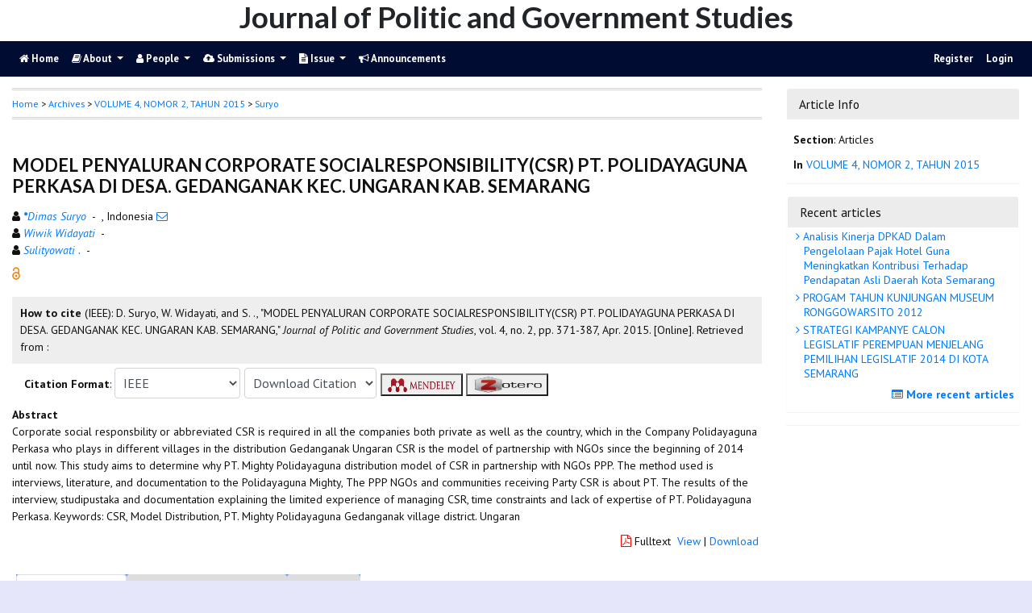

--- FILE ---
content_type: text/html; charset=utf-8
request_url: https://ejournal3.undip.ac.id/index.php/jpgs/article/view/8295
body_size: 7367
content:
	
    
<!DOCTYPE html PUBLIC "-//W3C//DTD XHTML 1.0 Transitional//EN"
    "https://www.w3.org/TR/xhtml1/DTD/xhtml1-transitional.dtd">

<html xmlns="https://www.w3.org/1999/xhtml" lang="en-US" xml:lang="en-US">
<head>
    <meta http-equiv="Content-Type" content="text/html; charset=utf-8" />
    <meta http-equiv="X-UA-Compatible" content="IE=edge">

	<meta name="google-site-verification" content="ifns8ipGD7hQD4xaO3PXtO18k6ec5Ii54-E8wYeEfwc" />
    <!-- meta description -->

    <title>MODEL PENYALURAN CORPORATE SOCIALRESPONSIBILITY(CSR) PT. POLIDAYAGUNA PERKASA DI DESA. GEDANGANAK KEC. UNGARAN KAB. SEMARANG | Suryo | Journal of Politic and Government Studies</title> 
    <meta name="description" content="MODEL PENYALURAN CORPORATE SOCIALRESPONSIBILITY(CSR) PT. POLIDAYAGUNA PERKASA DI DESA. GEDANGANAK KEC. UNGARAN KAB. SEMARANG">
    
                <meta name="gs_meta_revision" content="1.1" />

<meta name="citation_journal_title" content="Journal of Politic and Government Studies"/>
<meta name="citation_publisher" content="">
<meta name="citation_author" content="Dimas Suryo"/>
<meta name="citation_author" content="Wiwik Widayati"/>
<meta name="citation_author" content="Sulityowati ."/>

                                    

                        
<meta name="citation_title" content="MODEL PENYALURAN CORPORATE SOCIALRESPONSIBILITY(CSR) PT. POLIDAYAGUNA PERKASA DI DESA. GEDANGANAK KEC. UNGARAN KAB. SEMARANG"/>

<meta name="citation_date" content="2015/04/01"/>
<meta name="citation_publication_date" content="2015/04/01"/>

<meta name="citation_volume" content="4"/>
<meta name="citation_issue" content="2"/>

	<meta name="citation_firstpage" content="371"/>
		<meta name="citation_lastpage" content="387"/>
	<meta name="citation_abstract_html_url" content="https://ejournal3.undip.ac.id/index.php/jpgs/article/view/8295"/>
							<meta name="citation_pdf_url" content="https://ejournal3.undip.ac.id/index.php/jpgs/article/download/8295/8064"/>
			        <link rel="schema.DC" href="http://purl.org/dc/elements/1.1/" />

	<meta name="DC.Creator.PersonalName" content="Dimas Suryo"/>
	<meta name="DC.Creator.PersonalName" content="Wiwik Widayati"/>
	<meta name="DC.Creator.PersonalName" content="Sulityowati ."/>
    <meta name="DC.Date.created" scheme="ISO8601" content="2015-04-01"/>
    <meta name="DC.created" scheme="ISO8601" content="2015/02/10"/>
	<meta name="DC.Date.dateSubmitted" scheme="ISO8601" content="2015-04-01"/>

<meta name="DC.Date.issued" content="2015/04/01"/>
<meta name="DC.issued" content="2015/04/01"/>
	<meta name="DC.Date.modified" scheme="ISO8601" content="2015-04-01"/>
	<meta name="DC.Description" xml:lang="en" content="Corporate social responsbility or abbreviated CSR is required in all the companies both private as well as the country, which in the Company Polidayaguna Perkasa who plays in different villages in the distribution Gedanganak Ungaran CSR is the model of partnership with NGOs since the beginning of 2014 until now. This study aims to determine why PT. Mighty Polidayaguna distribution model of CSR in partnership with NGOs PPP. The method used is interviews, literature, and documentation to the Polidayaguna Mighty, The PPP NGOs and communities receiving Party CSR is about PT. The results of the interview, studipustaka and documentation explaining the limited experience of managing CSR, time constraints and lack of expertise of PT. Polidayaguna Perkasa. Keywords: CSR, Model Distribution, PT. Mighty Polidayaguna Gedanganak village district. Ungaran"/>
	<meta name="DC.Format" scheme="IMT" content="application/pdf"/>
	<meta name="DC.Identifier.pageNumber" content="371-387"/>
	<meta name="DC.Identifier.URI" content="https://ejournal3.undip.ac.id/index.php/jpgs/article/view/8295"/>
	<meta name="DC.Language" scheme="ISO639-1" content=""/>
	<meta name="DC.Publisher" content="">
	<meta name="DC.Rights" content="Copyright   " />
	<meta name="DC.Rights" content=""/>
	<meta name="DC.Source" content="Journal of Politic and Government Studies"/>
    
    <meta name="DC.Source.Issue" content="2"/>
	<meta name="DC.Source.URI" content="https://ejournal3.undip.ac.id/index.php/jpgs"/>
    <meta name="DC.Source.Volume" content="4"/>
				
                                        

                        
    <meta name="DC.Title" content="MODEL PENYALURAN CORPORATE SOCIALRESPONSIBILITY(CSR) PT. POLIDAYAGUNA PERKASA DI DESA. GEDANGANAK KEC. UNGARAN KAB. SEMARANG"/>
    
            <meta name="DC.Source.Spage" content="371"/>
                    <meta name="DC.Source.Epage" content="387"/>
        	<meta name="DC.Type" content="Text.Serial.Journal"/>
	<meta name="DC.Type.articleType" content="Articles"/>
        
        <script type="text/javascript" src="//cdn.plu.mx/widget-summary.js"></script>
    
    
		<!-- Meta Developer -->
    <meta name="designer" content="Mpg-Undip Theme by EDW,AWP,SAF,SAR@Diponegoro University">
    <meta name="publisher" content="Diponegoro University">
    <meta name="copyright" content="Diponegoro University">
        <link rel="icon" type="images/ico" href="/plugins/themes/mpgUndip/templates/images/favicon.ico" />
        <link rel="stylesheet" href="https://ejournal3.undip.ac.id/lib/pkp/styles/pkp.css" type="text/css" />

    <link rel="stylesheet" href="https://ejournal3.undip.ac.id/styles/compiled.css" type="text/css" /> 
    
        <meta name="viewport" content="width=device-width, initial-scale=1">
        <link href='https://fonts.googleapis.com/css?family=Lato:300,400,700|PT+Sans:400,700,400italic' rel='stylesheet' type='text/css'>

     <link rel="stylesheet" href="https://maxcdn.bootstrapcdn.com/bootstrap/4.5.2/css/bootstrap.min.css">
        <link rel="stylesheet" href="https://maxcdn.bootstrapcdn.com/font-awesome/4.7.0/css/font-awesome.min.css">
        <link href="https://cdnjs.cloudflare.com/ajax/libs/flag-icon-css/2.3.1/css/flag-icon.min.css" rel="stylesheet"/>
        <link href="//cdn.datatables.net/1.11.3/css/jquery.dataTables.min.css" rel="stylesheet"/>


        <link rel="stylesheet" href="/plugins/themes/mpgUndip/css/screen.css?version=2022" type="text/css" />
    <link href="/plugins/themes/mpgUndip/css/print.css" media="print" rel="stylesheet" type="text/css" />
        <link rel="stylesheet" href="/plugins/themes/mpgUndip/css/additional.css" type="text/css" />

    <!-- Base Jquery -->
     <script type="text/javascript" src="https://ajax.googleapis.com/ajax/libs/jquery/2.2.4/jquery.min.js"></script>
        <script src="https://cdnjs.cloudflare.com/ajax/libs/popper.js/1.16.0/umd/popper.min.js"></script>

    <script type="text/javascript" src="https://maxcdn.bootstrapcdn.com/bootstrap/4.5.2/js/bootstrap.min.js"></script>
    <script type="text/javascript" src="https://ajax.googleapis.com/ajax/libs/jqueryui/1.12.1/jquery-ui.min.js"></script>
        <script type="text/javascript" src="https://cdnjs.cloudflare.com/ajax/libs/lazysizes/5.2.2/lazysizes.min.js" async></script>
    <script src="https://code.highcharts.com/maps/highmaps.js"></script>
    <script src="https://code.highcharts.com/mapdata/custom/world.js"></script>
        <script src="//cdn.datatables.net/1.11.3/js/jquery.dataTables.min.js"></script>

    <!-- Default global locale keys for JavaScript -->
    
<script type="text/javascript">
	jQuery.pkp = jQuery.pkp || { };
	jQuery.pkp.locale = { };
			
				jQuery.pkp.locale.form_dataHasChanged = 'The data on this form has changed. Continue anyway?';
	</script>
    <!-- Compiled scripts -->
    <script type="text/javascript" src="https://ejournal3.undip.ac.id/js/pkp.min.js"></script>
    <!-- Form validation -->
     
        <script type="text/javascript" src="https://ejournal3.undip.ac.id/lib/pkp/js/lib/jquery/plugins/validate/jquery.validate.js"></script>
        <script type="text/javascript">
                <!--
                // initialise plugins
                $(function(){
                        jqueryValidatorI18n("https://ejournal3.undip.ac.id", "en_US"); // include the appropriate validation localization
                        
                });
                

                // -->
        </script>
    
    
    <style>
        .pdfIcon { background-image: url('https://cdn1.iconfinder.com/data/icons/CrystalClear/16x16/mimetypes/pdf.png'); background-repeat: no-repeat;
background-position: 0px; padding-left: 21px;}
        @keyframes blinker { 0% {opacity: 0;}
        }
    </style>
    

            <link rel="stylesheet" href="https://ejournal3.undip.ac.id/plugins/themes/mpgUndip/css/custom.css" type="text/css" />
    

        

</head>

<body id="pkp-common-openJournalSystems" data-spy="scroll" data-target=".navbarSpy">

<a id="skip-to-content" href="#mainContent">skip to main content</a>

<div id="container"> <!-- Page Container -->

<div id="header" role="banner"> <!-- Header -->

<div id="headerTitle" > <!-- Header: Title -->

    
    <h1 >Journal of Politic and Government Studies</h1>
    
</div> <!-- End of headerTitle -->

    <nav id="mainmenu" class="navbar navbar-expand-lg " role="navigation" style="margin-top: 1px">
    <a class="navbar-brand" href="#">
        JPGS
    </a>
    <button class="navbar-toggler navbar-dark" type="button" data-toggle="collapse" data-target="#mpgUndipNavbar" aria-controls="mpgUndipNavbar" aria-expanded="false" aria-label="Toggle navigation">
        <span class="navbar-toggler-icon"></span>
    </button>
    
    
    <div id="mpgUndipNavbar" class="collapse navbar-collapse">
      	<ul class="nav navbar-nav">
			<li id="homeMenu" class="nav-item " role="presentation"> <a class="nav-link" href="https://ejournal3.undip.ac.id/index.php/jpgs/index"> <class="btn btn-info btn-lg"><i class="fa fa-home"></i> Home</a></li>

             
<li id="navAboutDropdown" class="nav-item dropdown navHover "> 
    <a href="https://ejournal3.undip.ac.id/index.php/jpgs/about" class="nav-link dropdown-toggle" data-toggle="dropdown"><i class="fa fa-book"></i> About <span class="caret"></span></a>
    <div class="dropdown-menu" id="navAbout" style="z-index: 100">

        <a class="dropdown-item" href="https://ejournal3.undip.ac.id/index.php/jpgs/about/editorialPolicies#sectionPolicies">Section Policies</a>



        <a class="dropdown-item" href="https://ejournal3.undip.ac.id/index.php/jpgs/about/editorialPolicies#openAccessPolicy">Open Access Policy</a>





        <a class="dropdown-item" href="https://ejournal3.undip.ac.id/index.php/jpgs/about/aboutThisPublishingSystem">About this Publishing System</a>

    </div>
</li>
                        <li id="navPeople" class="nav-item dropdown navHover">
                <a href="#" class="nav-link dropdown-toggle " data-toggle="dropdown"><i class="fa fa-user"></i> People <span class="caret"></span></a>
                <div class="dropdown-menu">

                    <a class="dropdown-item" href="https://ejournal3.undip.ac.id/index.php/jpgs/about/editorialTeam">Editorial Team</a>


                    <a class="dropdown-item" href="https://ejournal3.undip.ac.id/index.php/jpgs/about/journalSponsorship">Publisher</a>

                    <a class="dropdown-item" href="https://ejournal3.undip.ac.id/index.php/jpgs/about/contact">Contact</a>
                </div>
            </li>
    
                        <li id="navSubmission" class="nav-item dropdown navHover">
                <a href="#" class="nav-link dropdown-toggle" data-toggle="dropdown"><i class="fa fa-cloud-upload"></i> Submissions <span class="caret"></span></a>
                <div class="dropdown-menu">
                    <a class="dropdown-item" href="https://ejournal3.undip.ac.id/index.php/jpgs/about/submissions#onlineSubmissions">Online Submissions</a>


                    <a class="dropdown-item" href="https://ejournal3.undip.ac.id/index.php/jpgs/about/submissions#privacyStatement">Privacy Statement</a>

                </div>
            </li>

            
            <li id="navIssue" class="nav-item dropdown navHover" >
                <a href="#" class="nav-link dropdown-toggle " data-toggle="dropdown"><i class="fa fa-file-text"></i> Issue <span class="caret"></span></a>
                <div class="dropdown-menu">
                    <a class="dropdown-item" href="https://ejournal3.undip.ac.id/index.php/jpgs/issue/current">Current</a>


                    <a class="dropdown-item" href="https://ejournal3.undip.ac.id/index.php/jpgs/issue/archive">Archives</a>

            <li id="announcementMenu" class="nav-item "><a href="https://ejournal3.undip.ac.id/index.php/jpgs/announcement" class="nav-link"><i class="fa fa-bullhorn"></i>  Announcements</a></li>

    
        </ul>
        <ul class="nav navbar-nav ml-auto">
        
        
    <ul class="nav nav-pills" style="margin: auto">
    </ul>


        
                            <a href="https://ejournal3.undip.ac.id/index.php/jpgs/user/register" class="nav-item nav-link">Register</a>
                <a href="https://ejournal3.undip.ac.id/index.php/jpgs/login" class="nav-item nav-link">Login</a>
            
        </ul>
    </div>
</nav>
</div> <!-- End of header -->



<div id="body" class="row" > <!-- Page Body -->


	<div id="topBar">
					</div>
    <div class="col-md-9">

           <div id="breadcrumb">
                <a role="button" href="https://ejournal3.undip.ac.id/index.php/jpgs/index" target="_parent">Home</a> &gt;
                <a href="https://ejournal3.undip.ac.id/index.php/jpgs/issue/archive" target="_parent">Archives</a> &gt;
                <a href="https://ejournal3.undip.ac.id/index.php/jpgs/issue/view/567" target="_parent">VOLUME 4, NOMOR 2, TAHUN 2015</a> &gt;
               <a role="button" href="https://ejournal3.undip.ac.id/index.php/jpgs/article/view/8295/0" class="current" target="_parent">Suryo</a>
            </div>
            <br />
            <div id="articlePubId" class="text-right" style="margin-bottom: 1.5em">
	</div>
            <div id="articleTitle">
                
        
                <h3>MODEL PENYALURAN CORPORATE SOCIALRESPONSIBILITY(CSR) PT. POLIDAYAGUNA PERKASA DI DESA. GEDANGANAK KEC. UNGARAN KAB. SEMARANG</h3> 
            </div> 
            
    <div id="authorString" style="margin-bottom: 10px;">
    <div id="authorString" style="padding-left: 20px; text-indent: -10px">
                                                        <span class="fa fa-user"></span>
        <a href="https://scholar.google.com/scholar?q=Dimas+Suryo" target="_blank" data-toggle="tooltip" title="Dimas Suryo scholar profile">
            <em><strong>*</strong>Dimas Suryo</em></a>
                        
        &nbsp;-&nbsp;
        , Indonesia        <a href="javascript:openRTWindow('https://ejournal3.undip.ac.id/index.php/jpgs/rt/emailAuthor/8295/0');"title="Email the author (##plugins.block.readingTools.loginRequired##)" onclick="return false;"><i class="fa fa-envelope-o" style="margin-left: 10px"></i></a>         <br />    </div>
    <div id="authorString" style="padding-left: 20px; text-indent: -10px">
                                                        <span class="fa fa-user"></span>
        <a href="https://scholar.google.com/scholar?q=Wiwik+Widayati" target="_blank" data-toggle="tooltip" title="Wiwik Widayati scholar profile">
            <em>Wiwik Widayati</em></a>
                        
        &nbsp;-&nbsp;
                         <br />    </div>
    <div id="authorString" style="padding-left: 20px; text-indent: -10px">
                                                        <span class="fa fa-user"></span>
        <a href="https://scholar.google.com/scholar?q=Sulityowati+." target="_blank" data-toggle="tooltip" title="Sulityowati . scholar profile">
            <em>Sulityowati .</em></a>
                        
        &nbsp;-&nbsp;
                            </div>
    </div>

            

            
             

            <div id="publishindMode">
                    <a role="button" href="https://ejournal3.undip.ac.id/index.php/jpgs/about/editorialPolicies#openAccessPolicy" data-toggle="tooltip" title="Open Access"><img src="https://ejournal3.undip.ac.id/plugins/themes/mpgUndip/templates/images/oa.png" alt="Open Access" /> </a>
        
                </div>

            <div>
                <br /> 
            
        
<script type="text/javascript">
    var defaultCitation = 'ieee';
    $(document).ready(function(){
        //hides dropdown content
        $(".citation_format").hide();
  
        //unhides first option content
        $('#'+defaultCitation).show();
  
        //listen to dropdown for change
        $("#select_citation").change(function(){
            //rehide content on change
            $('.citation_format').hide();
            //unhides current item
            $('#'+$(this).val()).show();
        });

        $("#download_citation").change(function() {
            window.open( this.options[ this.selectedIndex ].value );
        });

    });
</script>
    

    <div id="ieee" class="citation_format" style="display: none">
    
        <div style="width: 100%;">
<div id="citation" style="background-color:#eee; padding:10px;"><span style="font-weight: bold;">How to cite</span> (IEEE): 
	    	    D. Suryo, 	    	    W. Widayati, and 	    	    S. .,
"MODEL PENYALURAN CORPORATE SOCIALRESPONSIBILITY(CSR) PT. POLIDAYAGUNA PERKASA DI DESA. GEDANGANAK KEC. UNGARAN KAB. SEMARANG,"
<em>Journal of Politic and Government Studies</em>, vol. 4, no. 2, pp. 371-387,
Apr. 2015. [Online]. Retrieved from :</div>
</div>    </div>

    <div id="apa" class="citation_format" style="display: none">
        
    
<div style="width: 100%;">
<div id="citation" style="background-color:#eee; padding:10px;"><span style="font-weight: bold;">How to cite</span> (APA): 

		Suryo, D., 		Widayati, W., &amp; 		., S.
(2015).
MODEL PENYALURAN CORPORATE SOCIALRESPONSIBILITY(CSR) PT. POLIDAYAGUNA PERKASA DI DESA. GEDANGANAK KEC. UNGARAN KAB. SEMARANG.
<em>Journal of Politic and Government Studies, 4</em>(2), 371-387. Retrieved from <a href="https://ejournal3.undip.ac.id/index.php/jpgs/article/view/8295" target="_new">https://ejournal3.undip.ac.id/index.php/jpgs/article/view/8295</a></div>
</div>    </div>

    <div id="bcrec" class="citation_format" style="display: none">
        
    
<div style="width: 100%;">
<div id="citation" style="background-color:#eee; padding:10px;"><span style="font-weight: bold;">How to cite</span> (BCREC): 

		Suryo, D., 		Widayati, W., 		., S.
(2015).
MODEL PENYALURAN CORPORATE SOCIALRESPONSIBILITY(CSR) PT. POLIDAYAGUNA PERKASA DI DESA. GEDANGANAK KEC. UNGARAN KAB. SEMARANG.
<em>Journal of Politic and Government Studies</em>, 4 (2), 371-387 Retrieved from <a href="https://ejournal3.undip.ac.id/index.php/jpgs/article/view/8295" target="_new">https://ejournal3.undip.ac.id/index.php/jpgs/article/view/8295</a></div>
</div>    </div>

    <div id="chicago" class="citation_format" style="display: none">
            
<div style="width: 100%;">
<div id="citation" style="background-color:#eee; padding:10px;"><span style="font-weight: bold;">How to cite</span> (Chicago): 

Suryo, Dimas, Wiwik Widayati, and Sulityowati ..
"MODEL PENYALURAN CORPORATE SOCIALRESPONSIBILITY(CSR) PT. POLIDAYAGUNA PERKASA DI DESA. GEDANGANAK KEC. UNGARAN KAB. SEMARANG." <em>Journal of Politic and Government Studies</em> 4, no. 2 (2015): 371-387. Accessed : January 17, 2026.
https://ejournal3.undip.ac.id/index.php/jpgs/article/view/8295</div>
</div>    </div>

    <div id="vancouver" class="citation_format" style="display: none">
        
     

<div style="width: 100%;">
<div id="citation" style="background-color:#eee; padding:10px;"><span style="font-weight: bold;">How to cite</span> (Vancouver): 
                Suryo D,                 Widayati W,                 . S.
MODEL PENYALURAN CORPORATE SOCIALRESPONSIBILITY(CSR) PT. POLIDAYAGUNA PERKASA DI DESA. GEDANGANAK KEC. UNGARAN KAB. SEMARANG.
Journal of Politic and Government Studies [Online].
2015 Apr;4(2):371-387.
Retrieved from: https://ejournal3.undip.ac.id/index.php/jpgs/article/view/8295.
</div>
</div>    </div>

    <div id="harvard" class="citation_format" style="display: none">
    
    
     
<div style="width: 100%;">
<div id="citation" style="background-color:#eee; padding:10px;"><span style="font-weight: bold;">How to cite</span> (Harvard): 

                Suryo,        D.,                 Widayati,        W., and                 .,        S.,
2015.
MODEL PENYALURAN CORPORATE SOCIALRESPONSIBILITY(CSR) PT. POLIDAYAGUNA PERKASA DI DESA. GEDANGANAK KEC. UNGARAN KAB. SEMARANG.
<em>Journal of Politic and Government Studies</em>, [Online] Volume 4(2), pp. 371-387.
Retrieved from: https://ejournal3.undip.ac.id/index.php/jpgs/article/view/8295 [Accessed : 17 Jan. 2026].
</div>
</div>    </div>

    <div id="mla8" class="citation_format" style="display: none">
    
    
     
<div style="width: 100%;">
<div id="citation" style="background-color:#eee; padding:10px;"><span style="font-weight: bold;">How to cite</span> (MLA8): 

Suryo, Dimas, Wiwik Widayati, and Sulityowati ..
"MODEL PENYALURAN CORPORATE SOCIALRESPONSIBILITY(CSR) PT. POLIDAYAGUNA PERKASA DI DESA. GEDANGANAK KEC. UNGARAN KAB. SEMARANG." <em>Journal of Politic and Government Studies</em>, vol. 4, no. 2, 
01 Apr. 2015,
pp. 371-387 
, https://ejournal3.undip.ac.id/index.php/jpgs/article/view/8295. Retrieved : 17 Jan. 2026.
</div>
</div>    </div>

    <div id="bibtex" class="citation_format" style="display: none">
    
    
     
<div style="width: 100%;">
<div id="citation" style="background-color:#eee; padding:10px;"><p style="font-weight: bold;">BibTex Citation Data :</p> 


<pre style="white-space: pre-wrap; white-space: -moz-pre-wrap !important; white-space: -pre-wrap; white-space: -o-pre-wrap; word-wrap: break-word;">@article{JPGS8295,
    author = {Dimas Suryo and Wiwik Widayati and Sulityowati .},
    title = {MODEL PENYALURAN CORPORATE SOCIALRESPONSIBILITY(CSR) PT. POLIDAYAGUNA PERKASA DI DESA. GEDANGANAK KEC. UNGARAN KAB. SEMARANG},
    journal = {Journal of Politic and Government Studies},
  volume = {4},
    number = {2},
    year = {2015},
    keywords = {},
    abstract = {Corporate social responsbility or abbreviated CSR is required in all the companies both private as well as the country, which in the Company Polidayaguna Perkasa who plays in different villages in the distribution Gedanganak Ungaran CSR is the model of partnership with NGOs since the beginning of 2014 until now. This study aims to determine why PT. Mighty Polidayaguna distribution model of CSR in partnership with NGOs PPP. The method used is interviews, literature, and documentation to the Polidayaguna Mighty, The PPP NGOs and communities receiving Party CSR is about PT. The results of the interview, studipustaka and documentation explaining the limited experience of managing CSR, time constraints and lack of expertise of PT. Polidayaguna Perkasa. Keywords: CSR, Model Distribution, PT. Mighty Polidayaguna Gedanganak village district. Ungaran},
   pages = {371--387}    url = {https://ejournal3.undip.ac.id/index.php/jpgs/article/view/8295}
}
</pre>

</div>
</div>    </div>

    <div id="refworks" class="citation_format" style="display: none">
    
    
     
<div style="width: 100%;">
<div id="citation" style="background-color:#eee; padding:10px;"><p style="font-weight: bold;">Refworks Citation Data :</p> 
@article{{JPGS}{8295},
    author = {Suryo, D., Widayati, W., ., S.},
    title = {MODEL PENYALURAN CORPORATE SOCIALRESPONSIBILITY(CSR) PT. POLIDAYAGUNA PERKASA DI DESA. GEDANGANAK KEC. UNGARAN KAB. SEMARANG},
    journal = {Journal of Politic and Government Studies},
  volume = {4},
    number = {2},
    year = {2015},
   url = {https://ejournal3.undip.ac.id/index.php/jpgs/article/view/8295}
}
</div>
</div>    </div>

   <div class="container" id="citation" style="margin-top: 5px;">
        <strong>Citation Format</strong>:
        <select id="select_citation" class="form-control" style="display: inline-block; width: max-content;padding: 6px;">
            <option title="APA Citation Style" value="apa" >APA</option>
            <option title="BCREC Citation Style (APA-like)" value="bcrec" >BCREC</option>
            <option title="Chicago / Turabian Citation Style" value="chicago" >Chicago / Turabian</option>
            <option title="Harvard Citation Style" value="harvard" >Harvard</option>
            <option title="IEEE Citation Style" value="ieee" selected>IEEE</option>
            <option title="MLA v8 Citation Style" value="mla8" >MLA v8</option>
            <option title="Vancouver Citation Style" value="vancouver" >Vancouver</option>
            <option title="BibTex Citation Data" value="bibtex" >BibTex</option>
            <option title="RefWorks Citation Data" value="refworks" >RefWorks</option>
        </select>
                 <select id="download_citation" class="form-control" style="display: inline-block; width: max-content;padding: 6px;">
            <option value="">Download Citation</button></option>
            <option title="Download EndNote for Macintosh & Windows" value="https://ejournal3.undip.ac.id/index.php/jpgs/rt/captureCite/8295/0/EndNoteCitationPlugin">EndNote</option>
            <option title="Download ProCite (RIS format) for Macintosh & Windows" value="https://ejournal3.undip.ac.id/index.php/jpgs/rt/captureCite/8295/0/ProCiteCitationPlugin">ProCite</option>
             <option title="Download Reference Manager (RIS format) for Windows" value="https://ejournal3.undip.ac.id/index.php/jpgs/rt/captureCite/8295/0/RefManCitationPlugin">Reference Manager</option>
        </select>

                     <a role="button" href="javascript:document.getElementsByTagName('body')[0].appendChild(document.createElement('script')).setAttribute('src','https://wwww.mendeley.com/minified/bookmarklet.js');" data-toggle="tooltip" title="Save to Mendeley"><button><img src="https://ejournal3.undip.ac.id/plugins/themes/mpgUndip/templates/images/mendeley-logo.png" class="articleToolIcon" style="width:86px;height:22px;vertical-align: middle;"></button></a>
                     <a role="button" href="javascript:document.getElementsByTagName('body')[0].appendChild(document.createElement('script')).setAttribute('src','https://www.zotero.org/bookmarklet/loader.js');" data-toggle="tooltip" title="Save to Zotero"><button><img src="https://ejournal3.undip.ac.id/plugins/themes/mpgUndip/templates/images/zotero-logo.png" class="articleToolIcon" style="width:86px;height:22px;vertical-align: middle"></button></a>

    </div>            </div>




            


    <div id="articleAbstract" style="margin-top: 10px;">
        <strong>Abstract </strong>
        <div>
            Corporate social responsbility or abbreviated CSR is required in all the companies both private as well as the country, which in the Company Polidayaguna Perkasa who plays in different villages in the distribution Gedanganak Ungaran CSR is the model of partnership with NGOs since the beginning of 2014 until now. This study aims to determine why PT. Mighty Polidayaguna distribution model of CSR in partnership with NGOs PPP. The method used is interviews, literature, and documentation to the Polidayaguna Mighty, The PPP NGOs and communities receiving Party CSR is about PT. The results of the interview, studipustaka and documentation explaining the limited experience of managing CSR, time constraints and lack of expertise of PT. Polidayaguna Perkasa. Keywords: CSR, Model Distribution, PT. Mighty Polidayaguna Gedanganak village district. Ungaran
        </div>
    </div>


            <div class="text-right" style="margin: 10px 0;">
                <i class="fa fa-file-pdf-o" style="font-size: 15px;color: red"></i> Fulltext
                    <a href="https://ejournal3.undip.ac.id/index.php/jpgs/article/view/8295/8064" class="file">View</a>|<a href="https://ejournal3.undip.ac.id/index.php/jpgs/article/download/8295/8064" class="file">Download</a>
        

            </div>







        </div> <!-- div md-col-9 -->

        <div class="col-md-3">
            <div class="block sticky-top">
                
<div class="blockTitle">Article Info</div>
<div class="blockBody" style="margin-top: 10px">
    <div style="padding: 5px 8px;"><span style="font-weight: bold;">Section</span>: Articles </div>

 
    <div style="padding: 5px 8px;">
        <span style="font-weight: bold;">In</span>
        <a class="title" href="https://ejournal3.undip.ac.id/index.php/jpgs/issue/view/567">
            VOLUME 4, NOMOR 2, TAHUN 2015
        </a>
    </div>


    <div style="padding: 3px 8px;">
    </div>

</div>
            </div>
		    <div class="block">
                    <div id="blockRecentArticles" class="block ">
        <div class="blockTitle">Recent articles</div>
        <div class="list-group" style="text-indent: -5px">
                                                                         <a class="list-group-item" href="https://ejournal3.undip.ac.id/index.php/jpgs/article/view/8307">
                    <i class="fa fa-angle-right"></i>
                    Analisis Kinerja DPKAD Dalam Pengelolaan Pajak Hotel Guna Meningkatkan Kontribusi Terhadap Pendapatan Asli Daerah Kota Semarang
                </a>
                                                     <a class="list-group-item" href="https://ejournal3.undip.ac.id/index.php/jpgs/article/view/8141">
                    <i class="fa fa-angle-right"></i>
                    PROGAM TAHUN KUNJUNGAN MUSEUM RONGGOWARSITO 2012
                </a>
                                                     <a class="list-group-item" href="https://ejournal3.undip.ac.id/index.php/jpgs/article/view/8310">
                    <i class="fa fa-angle-right"></i>
                    STRATEGI KAMPANYE CALON LEGISLATIF PEREMPUAN MENJELANG PEMILIHAN LEGISLATIF 2014 DI KOTA SEMARANG
                </a>
                        <a href="https://ejournal3.undip.ac.id/index.php/jpgs/issue/current" class="foot">
                    <i class="fa fa-list-alt"></i> More recent articles
            </a>
        </div>
    </div>
            </div>

        </div>

<div class="container-fluid">
<ul class="nav nav-tabs" id="indexTab" style="margin-top: 15px">
   
            
    <li class="nav-item"><a class="nav-link active" data-toggle="tab" href="#tab-citations">Citing articles (0)</a></li>
    <li class="nav-item"><a class="nav-link" data-toggle="tab" href="#tab-citationsScopus">Citing articles on Scopus (0)</a></li>

       <li class="nav-item"><a class="nav-link" data-toggle="tab" href="#tab-metadata" data-url="https://ejournal3.undip.ac.id/index.php/jpgs/article/viewMetadata/8295">Metadata</a></li>
</ul>

<div class="tab-content">
        
    <div class="tab-pane active" id="tab-citations">
                        <p id="citedBy_LastUpdate" style="margin-bottom: 10px">Last update: </p>

<div id="citedBy_Citations">

    No citation recorded.
</div> 
        <br />
    </div>

    <div class="tab-pane fade" id="tab-citationsScopus">
                        <p id="citedBy_LastUpdate" style="margin-bottom: 10px">Last update: </p>

<div id="citedBy_Citations">

    No citation recorded.
</div>        <br />
    </div>

        <div class="tab-pane fade" id="tab-metadata" role="tabpanel" >
    </div>

        
       <div class="tab-pane fade" id="tab-metrics" role="tabpanel">
    </div>    

</div>



<script>
$('.modal').on('show.bs.modal', function(e) {
        var $modal = $(this), 
                loadurl = e.relatedTarget.dataset.loadurl;
        $modal.find('.modal-body').load(loadurl);
});
</script>



</div> <!-- End main column -->

</div> <!-- #body --><div id="pageFooter" class="sticky-top"> <!-- Footer --><div id="pageFooterContent"></div><div id="standardFooter"></div>

<div class="row" style="margin: 0"></div>
    <div id="copyright" style="margin-top: 10px;">
        Theme Copyright by <b><a href="https://www.undip.ac.id">Universitas Diponegoro</a></b>. Powered by <a role="button" href="https://pkp.sfu.ca/ojs/" target="_blank">Public Knowledge Project OJS</a> and <a role="button" href="https://github.com/masonpublishing/OJS-Theme" target="_blank">Mason Publishing OJS theme</a>.
    </div>
</div><!-- End of Footer -->

</div><!-- End of Container -->

<script>

    $("#skip-to-content").click(function() {
         $("#mainContent").focus()
     });
     $("body").on('click','.tagit', function() {
        $(this).find('input').focus();
    });
    $("#interests").on('click','.tagit', function() {
        $(this).find('input').focus();
    });

</script>


<script>

    $('#indexTab a').click(function(e) { // tab remote
        e.preventDefault();
        
        var url = $(this).attr("data-url");
        var href = this.hash;
        var pane = $(this);
        
        // ajax load from data-url
        $(href).load(url,function(result){      
            pane.tab('show');
        });
    });

</script>




</body>
</html>